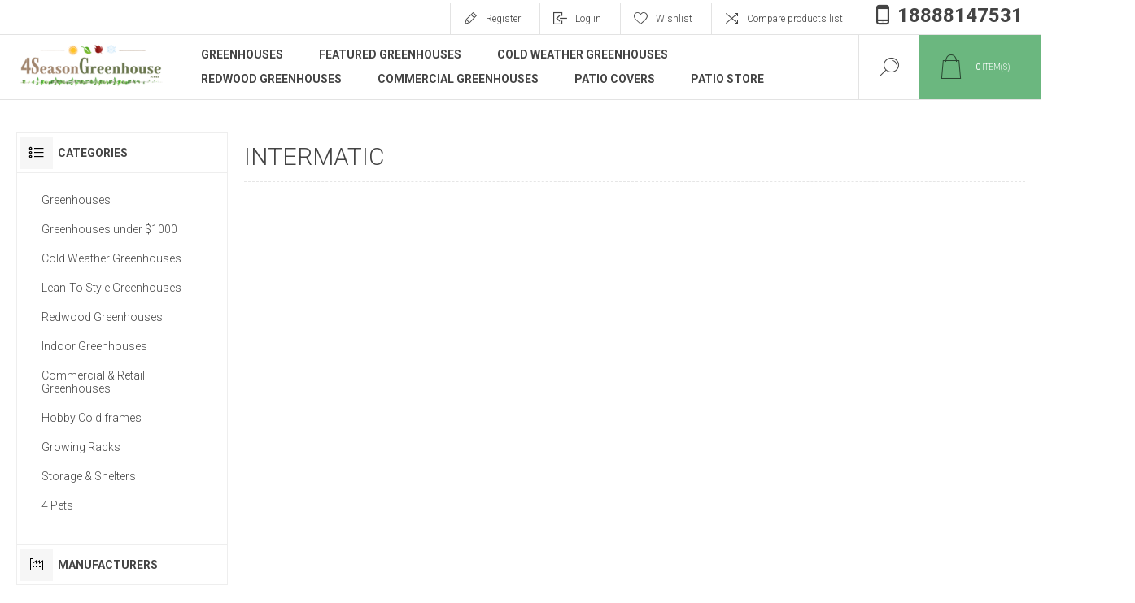

--- FILE ---
content_type: text/css
request_url: https://4seasongreenhouse.com/Themes/Pacific/Content/css/768.css
body_size: 7103
content:

@media all and (min-width: 768px) {

/* GLOBAL STYLES */

.header {
    margin: 0 0 20px;
}
.master-wrapper-content {
    padding: 0 20px;
}

.page {
	clear: both;
	text-align: left;
}
.link-rss {
	/*display: block;*/
	position: absolute;
    right: 20px;
	margin: 5px 0 0;
}

/* GLOBAL FORMS */
/* NOTIFICATIONS & POPUPS */
/* HEADER */

.store-search-box {
    position: absolute;
    top: 4px; right: 50px;
    z-index: 3;
    width: 42px;
    height: 42px;
    border: none;
    border-left: 0;
    background-color: transparent;
    padding: 0 42px 0 0;
}
.search-box-opener {
    display: block;
    position: absolute;
    top: 0; right: 0;
    z-index: 1076;
    width: 42px;
    height: 42px;
    background-color: #eee;
    font-size: 0;
    cursor: pointer;
}
.search-box-opener:before,
.search-box-opener:after {
    content: "";
    position: absolute;
    top: 0; right: 0; bottom: 0;
    width: 42px; height: 42px;
    background-color: #eee;
    text-align: center;
    font-family: 'pacific';
    font-size: 18px;
    line-height: 42px;
    transition: 0.5s ease;
}
.search-box-opener:before {
    content: "\e92b";
}
.search-box-opener:after {
    content: "\e90a";
    opacity: 0;
    font-size: 13px;
}
.search-box-opener.open:after {
    opacity: 1;
}
.store-search-box form {
    width: 340px;
    height: 42px;
    border: 1px solid #eee;
    -webkit-transform: translate(0);
    -ms-transform: translate(0);
    transform: translate(0);
    transition: 0.5s ease;
}
.store-search-box form.open {
    -webkit-transform: translate(-100%);
    -ms-transform: translate(-100%);
    transform: translate(-100%);
}

.ui-autocomplete {
    width: 339px !important;
    max-width: none;
    border: none;
    box-shadow: 0 0 0 1px #eee;
    text-align: left;
}

/* HOME PAGE */

.home-page .title strong {
    font-size: 32px;
    line-height: 32px;
}
.home-page .topic-block-body {
    font-size: 15px;
    line-height: 30px;
}

/* FOOTER */

.footer-blocks-wrapper {
    overflow: hidden;
}
.footer-block {
    float: left;
    width: 50%;
    padding: 0 6%;
}
.footer-lower {
    overflow: hidden;
    padding: 20px;
}
.footer-lower-left {
    float: left;
    text-align: left;
}
.footer-lower-right {
    float: right;
    text-align: right;
}
.theme-selector {
    width: 170px;
    margin: 0 auto !important;
}

/* LEFT/RIGHT COLUMN */
/* CATEGORY PAGE & GRIDS */

.home-page-categories-wrapper {
    margin: 0 0 50px;
}
.category-boxes-layout-2 .category-grid {
    margin: 0;
}
.category-boxes-layout-2 .item-box {
    width: calc(25% - 9px);
    margin: 0 0 12px 12px;
}
.category-boxes-layout-2 .item-box:nth-child(2n+1) {
    clear: none;
    margin-left: 12px;
}
.category-boxes-layout-2 .item-box:nth-child(4n+1) {
    clear: both;
    margin-left: 0;
}
.category-boxes-layout-1 .category-item .picture {
    width: 80px;
    height: 80px;
}
.category-boxes-layout-1 .category-item .title {
    width: calc(100% - 80px);
    height: 80px;
}
.category-boxes-layout-1 .category-item .title a {
    padding: 0 7%;
    font-size: 15px;
}
.category-boxes-layout-2 .category-item {
    position: relative;
}
.category-boxes-layout-2 .item-box .picture a:after {
    content: "";
    position: absolute;
    right: 0;
    bottom: 0;
    left: 0;
    height: 73px;
    background: url('[data-uri]') repeat-x bottom left;
}
.category-boxes-layout-2 .category-item .title {
    position: absolute;
    right: 0;
    bottom: 0;
    left: 0;
    padding: 0;
}
.category-boxes-layout-2 .category-item .title a {
    display: block;
    padding: 15px 10px;
    text-align: center;
    color: #fff;
}

.category-page {
    position: relative;
}
.category-page-two-columns .breadcrumb {
    position: absolute;
    top: 14px;
    right: 0;
    width: 50%;
    height: 32px;
    overflow: hidden;
    text-align: right;
}
.category-page-two-columns .breadcrumb ~ .page-title {
    padding-right: 50%;
    text-align: left;
}
.category-page-two-columns .page-title h1 {
    text-align: left;
}
.category-page-one-column .breadcrumb {
    margin: 0 0 10px;
    border-bottom: 1px dashed #e6e6e6;
    padding: 5px 0;
}
.category-page-one-column .category-page .page-title {
    border: none;
}
.category-page-one-column .featured-product-grid .title {
    text-align: center;
}
.category-page-one-column .product-selectors {
    margin: 0 0 20px;
}

.category-page-two-columns .sub-category-grid {
    border: none;
    background-color: transparent;
}
.category-page-two-columns .sub-category-grid .item-box {
    position: relative;
    float: left;
    width: calc(50% - 5px);
    margin: 0 0 10px 10px;
    background-color: #fff;
}
/*.category-page-two-columns .sub-category-grid .item-box:nth-child(2n+1) {
    clear: left;
    margin-left: 0;
}*/
.category-page-two-columns .sub-category-grid .item-box:before {
    content: "";
    display: block;
    padding-top: 40%;
}
.category-page-two-columns .sub-category-item {
    position: absolute;
    top: 0; right: 0;
    bottom: 5px; left: 0;
    border: none;
}
/*.category-page-two-columns .sub-category-item .title {
    width: 84%;
    height: 100%;
}*/
/*.category-page-two-columns .sub-category-item .picture {
    width: 16%;
    height: 90%;
    padding: 3px 0;
}
*/
.category-page-one-column .sub-category-grid .item-box {
    width: calc(25% - 9px);
    margin: 0 0 12px 12px;
    text-align: center;
}
.category-page-one-column .sub-category-grid .item-box:nth-child(2n+1) {
    clear: none;
    margin-left: 12px;
}

.featured-product-grid {
    overflow: hidden;
}
.featured-product-grid .item-box {
    float: left;
    width: calc(50% - 5px);
    margin: 0 0 0 10px;
}
.featured-product-grid .item-box:nth-child(2n+1) {
    clear: both;
    margin-left: 0;
}

.product-selectors .product-viewmode {
    display: block;
}
.filters-button {
    width: auto;
    max-width: calc(100% - 110px);
}

.product-grid .title strong {
    font-size: 32px;
    line-height: 32px;
}
.product-grid .item-box {
	width: calc(25% - 7.5px);
}

.product-grid-bestsellers .item-grid {
    position: relative;
    overflow: hidden;
}
.product-grid-bestsellers .item-grid:before {
    content: "";
    position: absolute;
    right: 0; bottom: 0; left: 0;
    width: 100%; height: 1px;
    background-color: #eee;
}
.product-grid-bestsellers .item-grid:after {
    content: "";
    position: absolute;
    top: 0; right: 0; bottom: 0;
    width: 1px; height: 100%;
    background-color: #eee;
}
.product-grid-bestsellers .item-box {
    width: 50%;
    float: left;
}
.product-grid-bestsellers .item-box:nth-child(2n+1) {
    clear: both;
}

.product-list .item-box {
    float: none;
    width: auto;
    margin-left: 0 !important;
}
.product-list .item-box .product-item {
    display: flex;
}
.product-list .item-box .product-item:after {
    content: "";
    display: block;
    clear: both;
}
.product-list .item-box .picture {
	float: left;
	width: 32%;
	margin: 0;
    border-right: 1px solid #eee;
    border-bottom: none;
}
.product-list .item-box .picture + .details,
.product-list .item-box .ribbon-wrapper + .details {
	float: right;
    width: 68%;
}
.product-list .item-box .details {
    position: relative;
    text-align: left;
    padding: 15px 20px 55px;
}
.product-list .item-box .details:before {
    content: "";
    position: absolute;
    right: 0; bottom: 55px;
    width: 100%; height: 1px;
    background-color: #eee;
}
.product-list .details-top {
    padding: 0;
    margin: 0;
}
.product-list .product-title {
    padding: 13px 0;
    font-size: 16px;
    font-weight: bold;
    text-transform: uppercase;
    transition: 0.3s ease;
    color: #444;
}
.product-list .product-rating-box {
    position: static;
    opacity: 1;
}
.product-list .rating {
    position: static;
    height: auto;
    margin: 0 0 15px;
}
.product-list .item-box .description {
    display: block;
    max-height: 74px;
    overflow: hidden;
    font-size: 13px;
    line-height: 24px;
}
.product-list .item-box .prices {
    position: absolute;
    left: 20px; bottom: 27.5px;
    max-width: calc(100% - 140px);
    max-height: 55px; margin: 0;
    -webkit-transform: translate(0, 50%);
    -ms-transform: translate(0, 50%);
    transform: translate(0, 50%);
}
.product-list .item-box .add-info {
    display: block;
    position: absolute;
    right: 20px;
    bottom: 7.5px;
    overflow: hidden;
}
.product-list .item-box-overlay {
    display: none;
}
.product-list .item-box .buttons {
    display: inline-block;
    float: right;
    font-size: 0;
}
.product-list .item-box input[type="button"] {
	float: left;
    height: 40px;
    width: 40px;
    margin: 0 0 0 5px;
    border: none; font-size: 0;
    background-color: #eee;
    background-position: center;
    background-repeat: no-repeat;
    vertical-align: middle;
    transition: 0.3s ease;
}
.product-list .item-box input.product-box-add-to-cart-button {
    float: right;
    border-color: #c09e6c;
	background-image: url('../img/product-cart.svg');
    background-color: #c09e6c;
}
.product-list .item-box input.add-to-compare-list-button {
	background-image: url('../img/product-compare-grey.svg');
}
.product-list .item-box input.add-to-wishlist-button {
	background-image: url('../img/product-wishlist-grey.svg');
}

.manufacturer-grid .item-box,
.vendor-grid .item-box {
    width: calc(25% - 9px);
    margin: 0 0 12px 12px;
}
.manufacturer-grid .item-box:nth-child(2n+1),
.vendor-grid .item-box:nth-child(2n+1) {
    clear: none;
    margin-left: 12px;
}
.manufacturer-grid .item-box:nth-child(4n+1),
.vendor-grid .item-box:nth-child(4n+1) {
    clear: both;
    margin-left: 0;
}
.manufacturer-grid .manufacturer-item .title, 
.vendor-grid .vendor-item .title {
    text-align: center;
}

/* PRODUCT PAGE */

.gallery .thumb-item {
    width: calc(25% - 7.5px);
}
.gallery .thumb-item:nth-child(3n+1) {
    clear: none;
    margin-left: 10px;
}
.gallery .thumb-item:nth-child(4n+1) {
    clear: both;
    margin-left: 0;
}
.product-social-buttons {
    margin: -5px 0 10px 0;
}
.overview-buttons-wrapper {
    margin: 35px 0;
    overflow: hidden;
}
.overview-buttons {
    float: right;
    width: 42%;
    margin: 0;
    text-align: right;
}
.overview-buttons-wrapper .add-to-cart {
    float: left;
    width: 58%;
    margin: 0;
}
.product-specs-box .data-table td {
    padding: 17px 25px;
}

.variant-picture {
	float: left;
}
.variant-picture + .variant-overview {
	width: auto;
	margin: 0 0 0 330px;
    padding: 0 10px 0 0;
}
.product-variant-line {
    padding: 20px;
}
.variant-overview .variant-name {
    padding: 15px 0;
    text-align: left;
}
.variant-overview .prices {
    text-align: left;
}

.tier-prices .prices-table {
	display: table;
	width: 100%;
	border-collapse: collapse;
    border: none;
    border-bottom: 1px solid #eee;
}
.tier-prices .prices-row {
	display: table-row;
	float: none;
	width: auto;
}
.tier-prices .prices-row > div {
	display: table-cell;
	border-top: 1px solid #eee;
}
.tier-prices .field-header {
	min-width: 100px;
}

.attributes .datepicker {
    width: 100%;
}
.rental-attributes {
    overflow: hidden;
}
.rental-attributes .attribute-item {
    float: left;
    width: calc(50% - 5px);
    margin: 0 0 0 10px;
}
.rental-attributes .attribute-item:first-child {
    margin-left: 0;
}
.product-specs-box .attribute-squares span {
    margin: 0;
}

.giftcard div {
    float: left;
    width: calc(50% - 10px);
    margin: 0 0 20px 20px;
}
.giftcard div:nth-child(2n+1) {
    clear: left;
    margin-left: 0;
}
.giftcard div:last-child {
    width: 100%;
}

.ui-tabs .ui-tabs-nav {
    display: table;
    table-layout: fixed;
    width: 100%;
    margin: 0 0 -1px;
}
.ui-tabs .ui-tabs-nav li {
	display: table-cell;
    padding: 0 2.5px;
}
.ui-tabs .ui-tabs-nav li:first-child {
	padding-left: 0;
}
.ui-tabs .ui-tabs-nav li:last-child {
	padding-right: 0;
}
.ui-tabs .ui-tabs-panel {
    padding: 40px 40px;
}

/* REVIEW PAGE */

.product-review-item .review-title {
    float: left; margin: 0;
    max-width: calc(100% - 280px);
}
.product-review-item .review-info {
	float: right;
    margin: -1px 0 0;
}
.product-review-helpfulness .result {
    display: inline-block;
	margin: 0 0 0 20px;
    vertical-align: middle;
}
.account-page .product-review-item .review-title {
    max-width: calc(100% - 150px);
}
.product-review-item .product-review-box .rating {
    margin: 0;
}

/* WISHLIST & COMPARE LIST */

.compare-products-page .clear-list {
	position: absolute;
	top: 18px; right: 0;
}

/* TOPICS */

.home-page .topic-block-title h2 {
    font-size: 32px;
    line-height: 32px;
}

/* CONTACT PAGE & EMAILaFRIEND */

.contact-page .inputs, 
.email-a-friend-page .inputs, 
.apply-vendor-page .inputs {
    float: left;
    width: calc(50% - 5px);
    margin: 0 0 15px 10px;
}
.contact-page .form-fields, 
.email-a-friend-page .form-fields, 
.apply-vendor-page .form-fields {
    overflow: hidden;
}
.contact-page .inputs:nth-child(2n+1), 
.email-a-friend-page .inputs:nth-child(2n+1), 
.apply-vendor-page .inputs:nth-child(2n+1) {
    clear: both;
    margin-left: 0;
}
.contact-page .inputs.last, 
.email-a-friend-page .inputs.last, 
.contact-page .inputs:last-child, 
.email-a-friend-page .inputs:last-child, 
.apply-vendor-page .inputs:nth-child(3),
.apply-vendor-page .inputs:nth-child(4) {
    width: 100%;
    clear: both;
    margin-left: 0;
}

/* REGISTRATION, LOGIN, MY ACCOUNT */

#username-availabilty {
    float: left;
    margin: 10px 0 0;
}
#check-availability-button {
    float: right;
    margin: 10px -10px 0 0;
}
.address-list-page .address-list, 
.order-list-page .order-list,
.return-request-list-page .page-body {
    overflow: hidden;
}
.address-list-page .address-item,
.order-list-page .order-item,
.return-request-list-page .request-item {
    float: left;
    width: calc(50% - 10px);
    margin: 0 0 20px 20px;
}
.address-list-page .address-item:nth-child(2n+1),
.order-list-page .order-item:nth-child(2n+1),
.return-request-list-page .request-item:nth-child(2n+1) {
    clear: both;
    margin-left: 0;
}
.gdpr-tools-page .text {
    margin-bottom: 40px;
}

/* SHOPPING CART & CHECKOUT */

.order-progress {
    margin: -20px -20px 20px;
}
.order-progress ul {
    max-width: 660px;
}
.order-progress ul:before {
    left: 20px;
    right: 20px;
}
.order-progress ul li {
    width: 70px;
    margin: 0 20px;
}
.order-progress a {
    height: 70px;
}
.order-progress li a:before {
    font-size: 18px;
    line-height: 70px;
}
.order-progress li.current-step.cart-step a:before, 
.order-progress li.inactive-step.cart-step a:before {
    font-size: 26px;
}
.order-progress li.current-step.address-step a:before, 
.order-progress li.inactive-step.address-step a:before {
    font-size: 30px;
}
.order-progress li.current-step.shipping-step a:before, 
.order-progress li.inactive-step.shipping-step a:before {
    font-size: 26px;
}
.order-progress li.current-step.payment-step a:before, 
.order-progress li.inactive-step.payment-step a:before {
    margin: 6px 0 0 7px;
    font-size: 30px;
    line-height: 65px;
}
.order-progress li.current-step.confirm-step a:before, 
.order-progress li.inactive-step.confirm-step a:before {
    font-size: 26px;
}
.order-progress li.current-step.complete-step a:before, 
.order-progress li.inactive-step.complete-step a:before {
    font-size: 28px;
}

.checkout-page .section.select-billing-address,
.checkout-page .section.select-shipping-address{
    position: relative;
}
.checkout-page .section.select-billing-address:after,
.checkout-page .section.select-shipping-address:after{
    content: "";
    position: absolute;
    right: 0;
    bottom: 0;
    left: 0;
    height: 20px;
    background-color: #f3f3f3;
}
.checkout-page .opc .section.select-billing-address:after,
.checkout-page .opc .section.select-shipping-address:after {
    display: none;
}
.checkout-page .address-grid {
    position: relative;
    background-color: #eee;
}
.checkout-page .address-grid:before {
    content: "";
    position: absolute;
    top: 0; bottom: 0;
    left: calc(50% - 10px);
    width: 20px;
    background-color: #f3f3f3;
}
.checkout-page .address-item {
    float: left;
    width: calc(50% - 10px);
    margin: 0 0 0 20px;
    border-bottom: 20px solid #f3f3f3;
}
.checkout-page .address-item:nth-child(2n+1) {
    clear: both;
    margin-left: 0;
}

.checkout-page .shipping-method li,
.checkout-page .payment-method li {
    display: inline-block;
    width: calc(33.3333% - 13.3333px);
    margin: 0 0 20px 20px;
    vertical-align: middle;
}
.checkout-page .shipping-method li:nth-child(3n+1),
.checkout-page .payment-method li:nth-child(3n+1) {
    margin-left: 0;
}

.order-review-data,
.order-details-area,
.shipment-details-area {
    display: flex;
}
.order-review-data > div,
.order-details-area > div,
.shipment-details-area > div {
    float: left;
    width: calc(50% - 10px);
    margin: 0 0 20px 20px;
}
.order-review-data > div:nth-child(2n+1),
.order-details-area > div:nth-child(2n+1),
.shipment-details-area > div:nth-child(2n+1) {
    clear: both;
    margin-left: 0;
}

.order-details-page .page-title h1 {
	float: left;
}
.order-details-page .page-title a {
	float: right;
	margin: 2.5px 0 2.5px 7px;
}

.cart-collaterals .deals {
    overflow: hidden;
}
.cart-collaterals .coupon-box-wrapper,
.cart-collaterals .giftcard-box-wrapper {
    float: left;
    width: calc(50% - 10px);
}
.coupon-box-wrapper + .giftcard-box-wrapper {
    margin-left: 20px;
}
.cart-collaterals .deals .hint {
    text-align: left;
}

.order-details-page .tax-shipping-info {
    border-top: none;
}

/* SEARCH & SITEMAP */
/* BLOG & NEWS */

.news-list-homepage .news-items {
    overflow: hidden;
} 
.news-list-homepage .news-item {
    float: left;
    width: calc(50% - 10px);
    margin: 0 0 20px 20px;
}
.news-list-homepage .news-item:nth-child(2n+1) {
    clear: both;
    margin-left: 0;
}

.blog-page .blog-posts, 
.news-list-page .news-items {
    overflow: hidden;
}
.blog-page .post, 
.news-list-page .news-item {
    float: left;
    width: calc(50% - 5px);
    margin: 0 0 10px 10px;
}
.blog-page .post:nth-child(2n+1), 
.news-list-page .news-item:nth-child(2n+1) {
    clear: both;
    margin-left: 0;
}
.blog-posts .buttons {
	float: right;
}

.new-comment textarea {
	width: 500px;
}
.comment-info {
	float: left;
	margin: 0;
}
.comment-info + .comment-content {
	margin: 0 0 0 140px;
}
.comment-content {
    overflow: hidden;
}
.comment-title {
    float: left;
}
.comment-time {
    float: right;
}
.comment-text,
.comment-body {
    clear: both;
}

/* PROFILE & INBOX */

.private-message-view-page .page-body {
    padding: 4%;
}
.private-message-view-page .message-head li {
    display: inline-block;
    margin-right: 20px;
}

}


@media all and (min-width: 1000px) {

    .footer {
        padding: 20px 0 0;
    }
    .footer-upper {
        position: relative;
        border-top: 1px solid #eee;
    }
    .footer-upper:after {
        content: "";
        display: block;
        clear: both;
    }
    .footer-blocks-wrapper.center {
        position: absolute;
        top: -20px; right: 33%;
        bottom: 0; left: 33%;
        width: 34%;
        background-image: url('../img/newsletter.png');
        background-repeat: no-repeat;
        background-position: top left;
    }
    .footer-blocks-wrapper.left {
        float: left;
        width: 33%;
        padding: 30px 60px;
    }
    .footer-blocks-wrapper.right {
        float: right;
        width: 33%;
        padding: 30px 60px;
    }
    .footer-collapse {
        display: block !important;
        margin: 0 0 15px;
        padding: 0;
    }
    .footer-block .title {
        padding: 11px 0;
        cursor: default;
    }
    .footer-block .title:before {
        display: none;
    }
    .footer-block-center {
        position: relative; top: 50%;
        -webkit-transform: translate(0, -50%);
        -ms-transform: translate(0, -50%);
        transform: translate(0, -50%);
    }

    .featured-product-grid .item-box .picture {
        width: 200px;
    }

    .product-details-page .product-name {
        margin: 20px 0 0;
    }
    .gallery-wrapper,
    .overview-wrapper,
    .product-collateral > div {
        margin: 0 0 30px;
    }
    .gallery-wrapper {
	    float: left;
	    width: 46%;
    }
    .overview-wrapper {
	    float: right;
	    width: 52%;
    }
    .product-page-layout-one .equalizer-box {
        display: flex; /*equalizer replacement*/
    }
    .product-page-layout-one .overview-wrapper {
        margin-left: auto; /*because no floating inside flex*/
    }
    .product-page-layout-two .equalizer-box:after {
        content: "";
        display: block;
        clear: both;
    }

    .cart-collaterals {
        overflow: hidden;
    }
    .cart-collaterals .deals {
        float: left;
        width: 66.6666%;
    }
    .cart-collaterals .coupon-box-wrapper,
    .cart-collaterals .giftcard-box-wrapper {
        margin-bottom: 0;
    }
    .cart-collaterals .shipping-wrapper {
        float: left;
        width: calc(33.3333% - 20px);
        margin: 0 0 0 20px;
    }
}

@media all and (min-width: 768px) and (max-width: 1260px) {

    .header {
        padding-top: 50px;
    }
    .responsive-logo-wrapper {
        padding: 0 95px 0 50px;
        text-align: left;
    }
    .store-search-box.nav-down {
        margin: 0;
    }

    .home-page-slider {
        margin: 0 0 12px;
    }

    .category-boxes-layout-1 .item-box {
        float: left;
        width: 50%;
    }
    .category-boxes-layout-1 .item-box .category-item {
        border-right: 1px solid #eee;
    }
    .category-boxes-layout-1 .item-box:nth-child(2n+1) {
        clear: left;
    }
    .category-boxes-layout-1 .item-box:nth-child(2n+1) .category-item {
        border-left: 1px solid #eee;
    }
    .category-boxes-layout-1 .item-box:nth-child(2) .category-item {
        border-top: 1px solid #eee;
    }

    .category-page-one-column .sub-category-grid .item-box:nth-child(4n+1) {
        clear: both;
        margin-left: 0;
    }

    .blocks-wrapper {
        border: none;
        background-color: transparent;
    }
    .block {
        float: left;
        width: calc(50% - 5px);
        margin: 0 0 10px 10px;
        border: 1px solid #eee;
        border-bottom: none;
        background-color: #fff;
    }
    .block:nth-of-type(2n+1) {
        clear: left;
        margin-left: 0;
    }

    .product-grid .item-box:nth-child(4n+1) {
        clear: both;
        margin-left: 0;
    }

    .cart {
        overflow: hidden;
    }
    .cart tr {
        float: left;
        width: calc(50% - 10px);
        margin: 0 0 20px 20px;
    }
    .cart tr:nth-child(2n+1) {
        clear: both;
        margin-left: 0;
    }
}

@media all and (min-width: 1000px) and (max-width: 1260px) {

    .footer-block {
        float: none;
        width: 100%;
        padding: 0;
    }
    .block {
        width: calc(33.3333% - 6.6666px);
    }
    .block:nth-of-type(2n+1) {
        clear: none;
        margin-left: 10px;
    }
    .block:nth-of-type(3n+1) {
        clear: left;
        margin-left: 0;
    }
    .block:nth-of-type(n+4) {
        display: none; /*show only first 3*/
    }

    .cart tr {
        width: calc(33.3333% - 14px);
    }
    .cart tr:nth-child(2n+1) {
        clear: none;
        margin-left: 20px;
    }
    .cart tr:nth-child(3n+1) {
        clear: both;
        margin-left: 0;
    }
}
@media all and (max-width:767px) {
    .category-page-two-columns .sub-category-item .picture { display: table; z-index: 1; float: left; width: 60px; height: 60px; overflow: hidden; }
    .category-page-two-columns .sub-category-item .title { display: table; float: right; width: calc(100% - 60px); height: 60px; margin: 0; border: none; }
        .category-page-two-columns .sub-category-item .title > div { display: table-row; }
        .category-page-two-columns .sub-category-item .title a { display: table-cell; padding: 0 10px; text-align: left; vertical-align: middle; font-size: 14px; font-weight: bold; text-transform: uppercase; transition: 0.3s ease; color: #444; }
    .category-page-two-columns .sub-category-grid .item-box { display: inline-block; width: 49.5%; margin-left: 0.5%; background: #fff; }
    .category-page-two-columns .sub-category-grid{background-color:transparent;border:none;}

        

        .category-page-two-columns .sub-category-grid .item-box { width: calc(50% - 6.666px) !important; }
            
            .category-page-two-columns .sub-category-grid .item-box:nth-child(3n+1) { margin-left: 0.5% !important; clear: none; }
            .category-page-two-columns .sub-category-grid .item-box:nth-child(2n+1) { margin-left: 0 !important; }
}
@media all and (max-width:480px) {
    .category-page-two-columns .sub-category-grid .item-box { display: block !important; width: 100% !important; margin-left: 0 !important; }
}